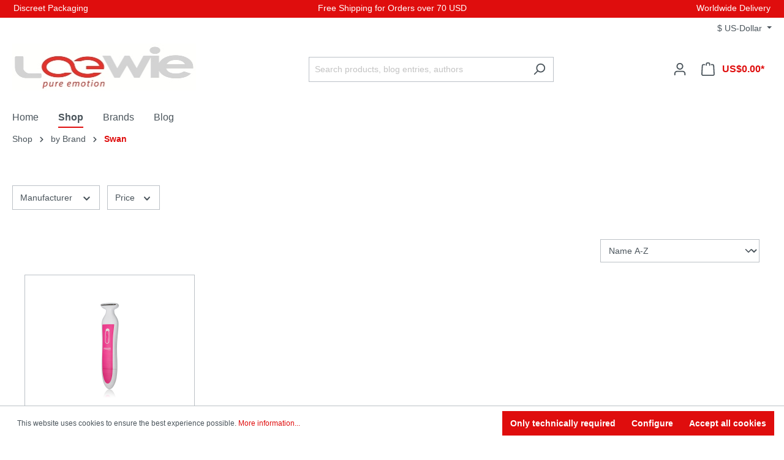

--- FILE ---
content_type: text/html; charset=utf-8
request_url: https://www.google.com/recaptcha/api2/anchor?ar=1&k=6LeC6BscAAAAANQ3fbED01c1QCXE5KjEBmM81eUt&co=aHR0cHM6Ly93d3cubG9ld2llLmNvbTo0NDM.&hl=en&v=PoyoqOPhxBO7pBk68S4YbpHZ&size=invisible&anchor-ms=20000&execute-ms=30000&cb=ij6m41r9dogc
body_size: 48668
content:
<!DOCTYPE HTML><html dir="ltr" lang="en"><head><meta http-equiv="Content-Type" content="text/html; charset=UTF-8">
<meta http-equiv="X-UA-Compatible" content="IE=edge">
<title>reCAPTCHA</title>
<style type="text/css">
/* cyrillic-ext */
@font-face {
  font-family: 'Roboto';
  font-style: normal;
  font-weight: 400;
  font-stretch: 100%;
  src: url(//fonts.gstatic.com/s/roboto/v48/KFO7CnqEu92Fr1ME7kSn66aGLdTylUAMa3GUBHMdazTgWw.woff2) format('woff2');
  unicode-range: U+0460-052F, U+1C80-1C8A, U+20B4, U+2DE0-2DFF, U+A640-A69F, U+FE2E-FE2F;
}
/* cyrillic */
@font-face {
  font-family: 'Roboto';
  font-style: normal;
  font-weight: 400;
  font-stretch: 100%;
  src: url(//fonts.gstatic.com/s/roboto/v48/KFO7CnqEu92Fr1ME7kSn66aGLdTylUAMa3iUBHMdazTgWw.woff2) format('woff2');
  unicode-range: U+0301, U+0400-045F, U+0490-0491, U+04B0-04B1, U+2116;
}
/* greek-ext */
@font-face {
  font-family: 'Roboto';
  font-style: normal;
  font-weight: 400;
  font-stretch: 100%;
  src: url(//fonts.gstatic.com/s/roboto/v48/KFO7CnqEu92Fr1ME7kSn66aGLdTylUAMa3CUBHMdazTgWw.woff2) format('woff2');
  unicode-range: U+1F00-1FFF;
}
/* greek */
@font-face {
  font-family: 'Roboto';
  font-style: normal;
  font-weight: 400;
  font-stretch: 100%;
  src: url(//fonts.gstatic.com/s/roboto/v48/KFO7CnqEu92Fr1ME7kSn66aGLdTylUAMa3-UBHMdazTgWw.woff2) format('woff2');
  unicode-range: U+0370-0377, U+037A-037F, U+0384-038A, U+038C, U+038E-03A1, U+03A3-03FF;
}
/* math */
@font-face {
  font-family: 'Roboto';
  font-style: normal;
  font-weight: 400;
  font-stretch: 100%;
  src: url(//fonts.gstatic.com/s/roboto/v48/KFO7CnqEu92Fr1ME7kSn66aGLdTylUAMawCUBHMdazTgWw.woff2) format('woff2');
  unicode-range: U+0302-0303, U+0305, U+0307-0308, U+0310, U+0312, U+0315, U+031A, U+0326-0327, U+032C, U+032F-0330, U+0332-0333, U+0338, U+033A, U+0346, U+034D, U+0391-03A1, U+03A3-03A9, U+03B1-03C9, U+03D1, U+03D5-03D6, U+03F0-03F1, U+03F4-03F5, U+2016-2017, U+2034-2038, U+203C, U+2040, U+2043, U+2047, U+2050, U+2057, U+205F, U+2070-2071, U+2074-208E, U+2090-209C, U+20D0-20DC, U+20E1, U+20E5-20EF, U+2100-2112, U+2114-2115, U+2117-2121, U+2123-214F, U+2190, U+2192, U+2194-21AE, U+21B0-21E5, U+21F1-21F2, U+21F4-2211, U+2213-2214, U+2216-22FF, U+2308-230B, U+2310, U+2319, U+231C-2321, U+2336-237A, U+237C, U+2395, U+239B-23B7, U+23D0, U+23DC-23E1, U+2474-2475, U+25AF, U+25B3, U+25B7, U+25BD, U+25C1, U+25CA, U+25CC, U+25FB, U+266D-266F, U+27C0-27FF, U+2900-2AFF, U+2B0E-2B11, U+2B30-2B4C, U+2BFE, U+3030, U+FF5B, U+FF5D, U+1D400-1D7FF, U+1EE00-1EEFF;
}
/* symbols */
@font-face {
  font-family: 'Roboto';
  font-style: normal;
  font-weight: 400;
  font-stretch: 100%;
  src: url(//fonts.gstatic.com/s/roboto/v48/KFO7CnqEu92Fr1ME7kSn66aGLdTylUAMaxKUBHMdazTgWw.woff2) format('woff2');
  unicode-range: U+0001-000C, U+000E-001F, U+007F-009F, U+20DD-20E0, U+20E2-20E4, U+2150-218F, U+2190, U+2192, U+2194-2199, U+21AF, U+21E6-21F0, U+21F3, U+2218-2219, U+2299, U+22C4-22C6, U+2300-243F, U+2440-244A, U+2460-24FF, U+25A0-27BF, U+2800-28FF, U+2921-2922, U+2981, U+29BF, U+29EB, U+2B00-2BFF, U+4DC0-4DFF, U+FFF9-FFFB, U+10140-1018E, U+10190-1019C, U+101A0, U+101D0-101FD, U+102E0-102FB, U+10E60-10E7E, U+1D2C0-1D2D3, U+1D2E0-1D37F, U+1F000-1F0FF, U+1F100-1F1AD, U+1F1E6-1F1FF, U+1F30D-1F30F, U+1F315, U+1F31C, U+1F31E, U+1F320-1F32C, U+1F336, U+1F378, U+1F37D, U+1F382, U+1F393-1F39F, U+1F3A7-1F3A8, U+1F3AC-1F3AF, U+1F3C2, U+1F3C4-1F3C6, U+1F3CA-1F3CE, U+1F3D4-1F3E0, U+1F3ED, U+1F3F1-1F3F3, U+1F3F5-1F3F7, U+1F408, U+1F415, U+1F41F, U+1F426, U+1F43F, U+1F441-1F442, U+1F444, U+1F446-1F449, U+1F44C-1F44E, U+1F453, U+1F46A, U+1F47D, U+1F4A3, U+1F4B0, U+1F4B3, U+1F4B9, U+1F4BB, U+1F4BF, U+1F4C8-1F4CB, U+1F4D6, U+1F4DA, U+1F4DF, U+1F4E3-1F4E6, U+1F4EA-1F4ED, U+1F4F7, U+1F4F9-1F4FB, U+1F4FD-1F4FE, U+1F503, U+1F507-1F50B, U+1F50D, U+1F512-1F513, U+1F53E-1F54A, U+1F54F-1F5FA, U+1F610, U+1F650-1F67F, U+1F687, U+1F68D, U+1F691, U+1F694, U+1F698, U+1F6AD, U+1F6B2, U+1F6B9-1F6BA, U+1F6BC, U+1F6C6-1F6CF, U+1F6D3-1F6D7, U+1F6E0-1F6EA, U+1F6F0-1F6F3, U+1F6F7-1F6FC, U+1F700-1F7FF, U+1F800-1F80B, U+1F810-1F847, U+1F850-1F859, U+1F860-1F887, U+1F890-1F8AD, U+1F8B0-1F8BB, U+1F8C0-1F8C1, U+1F900-1F90B, U+1F93B, U+1F946, U+1F984, U+1F996, U+1F9E9, U+1FA00-1FA6F, U+1FA70-1FA7C, U+1FA80-1FA89, U+1FA8F-1FAC6, U+1FACE-1FADC, U+1FADF-1FAE9, U+1FAF0-1FAF8, U+1FB00-1FBFF;
}
/* vietnamese */
@font-face {
  font-family: 'Roboto';
  font-style: normal;
  font-weight: 400;
  font-stretch: 100%;
  src: url(//fonts.gstatic.com/s/roboto/v48/KFO7CnqEu92Fr1ME7kSn66aGLdTylUAMa3OUBHMdazTgWw.woff2) format('woff2');
  unicode-range: U+0102-0103, U+0110-0111, U+0128-0129, U+0168-0169, U+01A0-01A1, U+01AF-01B0, U+0300-0301, U+0303-0304, U+0308-0309, U+0323, U+0329, U+1EA0-1EF9, U+20AB;
}
/* latin-ext */
@font-face {
  font-family: 'Roboto';
  font-style: normal;
  font-weight: 400;
  font-stretch: 100%;
  src: url(//fonts.gstatic.com/s/roboto/v48/KFO7CnqEu92Fr1ME7kSn66aGLdTylUAMa3KUBHMdazTgWw.woff2) format('woff2');
  unicode-range: U+0100-02BA, U+02BD-02C5, U+02C7-02CC, U+02CE-02D7, U+02DD-02FF, U+0304, U+0308, U+0329, U+1D00-1DBF, U+1E00-1E9F, U+1EF2-1EFF, U+2020, U+20A0-20AB, U+20AD-20C0, U+2113, U+2C60-2C7F, U+A720-A7FF;
}
/* latin */
@font-face {
  font-family: 'Roboto';
  font-style: normal;
  font-weight: 400;
  font-stretch: 100%;
  src: url(//fonts.gstatic.com/s/roboto/v48/KFO7CnqEu92Fr1ME7kSn66aGLdTylUAMa3yUBHMdazQ.woff2) format('woff2');
  unicode-range: U+0000-00FF, U+0131, U+0152-0153, U+02BB-02BC, U+02C6, U+02DA, U+02DC, U+0304, U+0308, U+0329, U+2000-206F, U+20AC, U+2122, U+2191, U+2193, U+2212, U+2215, U+FEFF, U+FFFD;
}
/* cyrillic-ext */
@font-face {
  font-family: 'Roboto';
  font-style: normal;
  font-weight: 500;
  font-stretch: 100%;
  src: url(//fonts.gstatic.com/s/roboto/v48/KFO7CnqEu92Fr1ME7kSn66aGLdTylUAMa3GUBHMdazTgWw.woff2) format('woff2');
  unicode-range: U+0460-052F, U+1C80-1C8A, U+20B4, U+2DE0-2DFF, U+A640-A69F, U+FE2E-FE2F;
}
/* cyrillic */
@font-face {
  font-family: 'Roboto';
  font-style: normal;
  font-weight: 500;
  font-stretch: 100%;
  src: url(//fonts.gstatic.com/s/roboto/v48/KFO7CnqEu92Fr1ME7kSn66aGLdTylUAMa3iUBHMdazTgWw.woff2) format('woff2');
  unicode-range: U+0301, U+0400-045F, U+0490-0491, U+04B0-04B1, U+2116;
}
/* greek-ext */
@font-face {
  font-family: 'Roboto';
  font-style: normal;
  font-weight: 500;
  font-stretch: 100%;
  src: url(//fonts.gstatic.com/s/roboto/v48/KFO7CnqEu92Fr1ME7kSn66aGLdTylUAMa3CUBHMdazTgWw.woff2) format('woff2');
  unicode-range: U+1F00-1FFF;
}
/* greek */
@font-face {
  font-family: 'Roboto';
  font-style: normal;
  font-weight: 500;
  font-stretch: 100%;
  src: url(//fonts.gstatic.com/s/roboto/v48/KFO7CnqEu92Fr1ME7kSn66aGLdTylUAMa3-UBHMdazTgWw.woff2) format('woff2');
  unicode-range: U+0370-0377, U+037A-037F, U+0384-038A, U+038C, U+038E-03A1, U+03A3-03FF;
}
/* math */
@font-face {
  font-family: 'Roboto';
  font-style: normal;
  font-weight: 500;
  font-stretch: 100%;
  src: url(//fonts.gstatic.com/s/roboto/v48/KFO7CnqEu92Fr1ME7kSn66aGLdTylUAMawCUBHMdazTgWw.woff2) format('woff2');
  unicode-range: U+0302-0303, U+0305, U+0307-0308, U+0310, U+0312, U+0315, U+031A, U+0326-0327, U+032C, U+032F-0330, U+0332-0333, U+0338, U+033A, U+0346, U+034D, U+0391-03A1, U+03A3-03A9, U+03B1-03C9, U+03D1, U+03D5-03D6, U+03F0-03F1, U+03F4-03F5, U+2016-2017, U+2034-2038, U+203C, U+2040, U+2043, U+2047, U+2050, U+2057, U+205F, U+2070-2071, U+2074-208E, U+2090-209C, U+20D0-20DC, U+20E1, U+20E5-20EF, U+2100-2112, U+2114-2115, U+2117-2121, U+2123-214F, U+2190, U+2192, U+2194-21AE, U+21B0-21E5, U+21F1-21F2, U+21F4-2211, U+2213-2214, U+2216-22FF, U+2308-230B, U+2310, U+2319, U+231C-2321, U+2336-237A, U+237C, U+2395, U+239B-23B7, U+23D0, U+23DC-23E1, U+2474-2475, U+25AF, U+25B3, U+25B7, U+25BD, U+25C1, U+25CA, U+25CC, U+25FB, U+266D-266F, U+27C0-27FF, U+2900-2AFF, U+2B0E-2B11, U+2B30-2B4C, U+2BFE, U+3030, U+FF5B, U+FF5D, U+1D400-1D7FF, U+1EE00-1EEFF;
}
/* symbols */
@font-face {
  font-family: 'Roboto';
  font-style: normal;
  font-weight: 500;
  font-stretch: 100%;
  src: url(//fonts.gstatic.com/s/roboto/v48/KFO7CnqEu92Fr1ME7kSn66aGLdTylUAMaxKUBHMdazTgWw.woff2) format('woff2');
  unicode-range: U+0001-000C, U+000E-001F, U+007F-009F, U+20DD-20E0, U+20E2-20E4, U+2150-218F, U+2190, U+2192, U+2194-2199, U+21AF, U+21E6-21F0, U+21F3, U+2218-2219, U+2299, U+22C4-22C6, U+2300-243F, U+2440-244A, U+2460-24FF, U+25A0-27BF, U+2800-28FF, U+2921-2922, U+2981, U+29BF, U+29EB, U+2B00-2BFF, U+4DC0-4DFF, U+FFF9-FFFB, U+10140-1018E, U+10190-1019C, U+101A0, U+101D0-101FD, U+102E0-102FB, U+10E60-10E7E, U+1D2C0-1D2D3, U+1D2E0-1D37F, U+1F000-1F0FF, U+1F100-1F1AD, U+1F1E6-1F1FF, U+1F30D-1F30F, U+1F315, U+1F31C, U+1F31E, U+1F320-1F32C, U+1F336, U+1F378, U+1F37D, U+1F382, U+1F393-1F39F, U+1F3A7-1F3A8, U+1F3AC-1F3AF, U+1F3C2, U+1F3C4-1F3C6, U+1F3CA-1F3CE, U+1F3D4-1F3E0, U+1F3ED, U+1F3F1-1F3F3, U+1F3F5-1F3F7, U+1F408, U+1F415, U+1F41F, U+1F426, U+1F43F, U+1F441-1F442, U+1F444, U+1F446-1F449, U+1F44C-1F44E, U+1F453, U+1F46A, U+1F47D, U+1F4A3, U+1F4B0, U+1F4B3, U+1F4B9, U+1F4BB, U+1F4BF, U+1F4C8-1F4CB, U+1F4D6, U+1F4DA, U+1F4DF, U+1F4E3-1F4E6, U+1F4EA-1F4ED, U+1F4F7, U+1F4F9-1F4FB, U+1F4FD-1F4FE, U+1F503, U+1F507-1F50B, U+1F50D, U+1F512-1F513, U+1F53E-1F54A, U+1F54F-1F5FA, U+1F610, U+1F650-1F67F, U+1F687, U+1F68D, U+1F691, U+1F694, U+1F698, U+1F6AD, U+1F6B2, U+1F6B9-1F6BA, U+1F6BC, U+1F6C6-1F6CF, U+1F6D3-1F6D7, U+1F6E0-1F6EA, U+1F6F0-1F6F3, U+1F6F7-1F6FC, U+1F700-1F7FF, U+1F800-1F80B, U+1F810-1F847, U+1F850-1F859, U+1F860-1F887, U+1F890-1F8AD, U+1F8B0-1F8BB, U+1F8C0-1F8C1, U+1F900-1F90B, U+1F93B, U+1F946, U+1F984, U+1F996, U+1F9E9, U+1FA00-1FA6F, U+1FA70-1FA7C, U+1FA80-1FA89, U+1FA8F-1FAC6, U+1FACE-1FADC, U+1FADF-1FAE9, U+1FAF0-1FAF8, U+1FB00-1FBFF;
}
/* vietnamese */
@font-face {
  font-family: 'Roboto';
  font-style: normal;
  font-weight: 500;
  font-stretch: 100%;
  src: url(//fonts.gstatic.com/s/roboto/v48/KFO7CnqEu92Fr1ME7kSn66aGLdTylUAMa3OUBHMdazTgWw.woff2) format('woff2');
  unicode-range: U+0102-0103, U+0110-0111, U+0128-0129, U+0168-0169, U+01A0-01A1, U+01AF-01B0, U+0300-0301, U+0303-0304, U+0308-0309, U+0323, U+0329, U+1EA0-1EF9, U+20AB;
}
/* latin-ext */
@font-face {
  font-family: 'Roboto';
  font-style: normal;
  font-weight: 500;
  font-stretch: 100%;
  src: url(//fonts.gstatic.com/s/roboto/v48/KFO7CnqEu92Fr1ME7kSn66aGLdTylUAMa3KUBHMdazTgWw.woff2) format('woff2');
  unicode-range: U+0100-02BA, U+02BD-02C5, U+02C7-02CC, U+02CE-02D7, U+02DD-02FF, U+0304, U+0308, U+0329, U+1D00-1DBF, U+1E00-1E9F, U+1EF2-1EFF, U+2020, U+20A0-20AB, U+20AD-20C0, U+2113, U+2C60-2C7F, U+A720-A7FF;
}
/* latin */
@font-face {
  font-family: 'Roboto';
  font-style: normal;
  font-weight: 500;
  font-stretch: 100%;
  src: url(//fonts.gstatic.com/s/roboto/v48/KFO7CnqEu92Fr1ME7kSn66aGLdTylUAMa3yUBHMdazQ.woff2) format('woff2');
  unicode-range: U+0000-00FF, U+0131, U+0152-0153, U+02BB-02BC, U+02C6, U+02DA, U+02DC, U+0304, U+0308, U+0329, U+2000-206F, U+20AC, U+2122, U+2191, U+2193, U+2212, U+2215, U+FEFF, U+FFFD;
}
/* cyrillic-ext */
@font-face {
  font-family: 'Roboto';
  font-style: normal;
  font-weight: 900;
  font-stretch: 100%;
  src: url(//fonts.gstatic.com/s/roboto/v48/KFO7CnqEu92Fr1ME7kSn66aGLdTylUAMa3GUBHMdazTgWw.woff2) format('woff2');
  unicode-range: U+0460-052F, U+1C80-1C8A, U+20B4, U+2DE0-2DFF, U+A640-A69F, U+FE2E-FE2F;
}
/* cyrillic */
@font-face {
  font-family: 'Roboto';
  font-style: normal;
  font-weight: 900;
  font-stretch: 100%;
  src: url(//fonts.gstatic.com/s/roboto/v48/KFO7CnqEu92Fr1ME7kSn66aGLdTylUAMa3iUBHMdazTgWw.woff2) format('woff2');
  unicode-range: U+0301, U+0400-045F, U+0490-0491, U+04B0-04B1, U+2116;
}
/* greek-ext */
@font-face {
  font-family: 'Roboto';
  font-style: normal;
  font-weight: 900;
  font-stretch: 100%;
  src: url(//fonts.gstatic.com/s/roboto/v48/KFO7CnqEu92Fr1ME7kSn66aGLdTylUAMa3CUBHMdazTgWw.woff2) format('woff2');
  unicode-range: U+1F00-1FFF;
}
/* greek */
@font-face {
  font-family: 'Roboto';
  font-style: normal;
  font-weight: 900;
  font-stretch: 100%;
  src: url(//fonts.gstatic.com/s/roboto/v48/KFO7CnqEu92Fr1ME7kSn66aGLdTylUAMa3-UBHMdazTgWw.woff2) format('woff2');
  unicode-range: U+0370-0377, U+037A-037F, U+0384-038A, U+038C, U+038E-03A1, U+03A3-03FF;
}
/* math */
@font-face {
  font-family: 'Roboto';
  font-style: normal;
  font-weight: 900;
  font-stretch: 100%;
  src: url(//fonts.gstatic.com/s/roboto/v48/KFO7CnqEu92Fr1ME7kSn66aGLdTylUAMawCUBHMdazTgWw.woff2) format('woff2');
  unicode-range: U+0302-0303, U+0305, U+0307-0308, U+0310, U+0312, U+0315, U+031A, U+0326-0327, U+032C, U+032F-0330, U+0332-0333, U+0338, U+033A, U+0346, U+034D, U+0391-03A1, U+03A3-03A9, U+03B1-03C9, U+03D1, U+03D5-03D6, U+03F0-03F1, U+03F4-03F5, U+2016-2017, U+2034-2038, U+203C, U+2040, U+2043, U+2047, U+2050, U+2057, U+205F, U+2070-2071, U+2074-208E, U+2090-209C, U+20D0-20DC, U+20E1, U+20E5-20EF, U+2100-2112, U+2114-2115, U+2117-2121, U+2123-214F, U+2190, U+2192, U+2194-21AE, U+21B0-21E5, U+21F1-21F2, U+21F4-2211, U+2213-2214, U+2216-22FF, U+2308-230B, U+2310, U+2319, U+231C-2321, U+2336-237A, U+237C, U+2395, U+239B-23B7, U+23D0, U+23DC-23E1, U+2474-2475, U+25AF, U+25B3, U+25B7, U+25BD, U+25C1, U+25CA, U+25CC, U+25FB, U+266D-266F, U+27C0-27FF, U+2900-2AFF, U+2B0E-2B11, U+2B30-2B4C, U+2BFE, U+3030, U+FF5B, U+FF5D, U+1D400-1D7FF, U+1EE00-1EEFF;
}
/* symbols */
@font-face {
  font-family: 'Roboto';
  font-style: normal;
  font-weight: 900;
  font-stretch: 100%;
  src: url(//fonts.gstatic.com/s/roboto/v48/KFO7CnqEu92Fr1ME7kSn66aGLdTylUAMaxKUBHMdazTgWw.woff2) format('woff2');
  unicode-range: U+0001-000C, U+000E-001F, U+007F-009F, U+20DD-20E0, U+20E2-20E4, U+2150-218F, U+2190, U+2192, U+2194-2199, U+21AF, U+21E6-21F0, U+21F3, U+2218-2219, U+2299, U+22C4-22C6, U+2300-243F, U+2440-244A, U+2460-24FF, U+25A0-27BF, U+2800-28FF, U+2921-2922, U+2981, U+29BF, U+29EB, U+2B00-2BFF, U+4DC0-4DFF, U+FFF9-FFFB, U+10140-1018E, U+10190-1019C, U+101A0, U+101D0-101FD, U+102E0-102FB, U+10E60-10E7E, U+1D2C0-1D2D3, U+1D2E0-1D37F, U+1F000-1F0FF, U+1F100-1F1AD, U+1F1E6-1F1FF, U+1F30D-1F30F, U+1F315, U+1F31C, U+1F31E, U+1F320-1F32C, U+1F336, U+1F378, U+1F37D, U+1F382, U+1F393-1F39F, U+1F3A7-1F3A8, U+1F3AC-1F3AF, U+1F3C2, U+1F3C4-1F3C6, U+1F3CA-1F3CE, U+1F3D4-1F3E0, U+1F3ED, U+1F3F1-1F3F3, U+1F3F5-1F3F7, U+1F408, U+1F415, U+1F41F, U+1F426, U+1F43F, U+1F441-1F442, U+1F444, U+1F446-1F449, U+1F44C-1F44E, U+1F453, U+1F46A, U+1F47D, U+1F4A3, U+1F4B0, U+1F4B3, U+1F4B9, U+1F4BB, U+1F4BF, U+1F4C8-1F4CB, U+1F4D6, U+1F4DA, U+1F4DF, U+1F4E3-1F4E6, U+1F4EA-1F4ED, U+1F4F7, U+1F4F9-1F4FB, U+1F4FD-1F4FE, U+1F503, U+1F507-1F50B, U+1F50D, U+1F512-1F513, U+1F53E-1F54A, U+1F54F-1F5FA, U+1F610, U+1F650-1F67F, U+1F687, U+1F68D, U+1F691, U+1F694, U+1F698, U+1F6AD, U+1F6B2, U+1F6B9-1F6BA, U+1F6BC, U+1F6C6-1F6CF, U+1F6D3-1F6D7, U+1F6E0-1F6EA, U+1F6F0-1F6F3, U+1F6F7-1F6FC, U+1F700-1F7FF, U+1F800-1F80B, U+1F810-1F847, U+1F850-1F859, U+1F860-1F887, U+1F890-1F8AD, U+1F8B0-1F8BB, U+1F8C0-1F8C1, U+1F900-1F90B, U+1F93B, U+1F946, U+1F984, U+1F996, U+1F9E9, U+1FA00-1FA6F, U+1FA70-1FA7C, U+1FA80-1FA89, U+1FA8F-1FAC6, U+1FACE-1FADC, U+1FADF-1FAE9, U+1FAF0-1FAF8, U+1FB00-1FBFF;
}
/* vietnamese */
@font-face {
  font-family: 'Roboto';
  font-style: normal;
  font-weight: 900;
  font-stretch: 100%;
  src: url(//fonts.gstatic.com/s/roboto/v48/KFO7CnqEu92Fr1ME7kSn66aGLdTylUAMa3OUBHMdazTgWw.woff2) format('woff2');
  unicode-range: U+0102-0103, U+0110-0111, U+0128-0129, U+0168-0169, U+01A0-01A1, U+01AF-01B0, U+0300-0301, U+0303-0304, U+0308-0309, U+0323, U+0329, U+1EA0-1EF9, U+20AB;
}
/* latin-ext */
@font-face {
  font-family: 'Roboto';
  font-style: normal;
  font-weight: 900;
  font-stretch: 100%;
  src: url(//fonts.gstatic.com/s/roboto/v48/KFO7CnqEu92Fr1ME7kSn66aGLdTylUAMa3KUBHMdazTgWw.woff2) format('woff2');
  unicode-range: U+0100-02BA, U+02BD-02C5, U+02C7-02CC, U+02CE-02D7, U+02DD-02FF, U+0304, U+0308, U+0329, U+1D00-1DBF, U+1E00-1E9F, U+1EF2-1EFF, U+2020, U+20A0-20AB, U+20AD-20C0, U+2113, U+2C60-2C7F, U+A720-A7FF;
}
/* latin */
@font-face {
  font-family: 'Roboto';
  font-style: normal;
  font-weight: 900;
  font-stretch: 100%;
  src: url(//fonts.gstatic.com/s/roboto/v48/KFO7CnqEu92Fr1ME7kSn66aGLdTylUAMa3yUBHMdazQ.woff2) format('woff2');
  unicode-range: U+0000-00FF, U+0131, U+0152-0153, U+02BB-02BC, U+02C6, U+02DA, U+02DC, U+0304, U+0308, U+0329, U+2000-206F, U+20AC, U+2122, U+2191, U+2193, U+2212, U+2215, U+FEFF, U+FFFD;
}

</style>
<link rel="stylesheet" type="text/css" href="https://www.gstatic.com/recaptcha/releases/PoyoqOPhxBO7pBk68S4YbpHZ/styles__ltr.css">
<script nonce="7G5ZcEPfSsck8fDH_BR2QQ" type="text/javascript">window['__recaptcha_api'] = 'https://www.google.com/recaptcha/api2/';</script>
<script type="text/javascript" src="https://www.gstatic.com/recaptcha/releases/PoyoqOPhxBO7pBk68S4YbpHZ/recaptcha__en.js" nonce="7G5ZcEPfSsck8fDH_BR2QQ">
      
    </script></head>
<body><div id="rc-anchor-alert" class="rc-anchor-alert"></div>
<input type="hidden" id="recaptcha-token" value="[base64]">
<script type="text/javascript" nonce="7G5ZcEPfSsck8fDH_BR2QQ">
      recaptcha.anchor.Main.init("[\x22ainput\x22,[\x22bgdata\x22,\x22\x22,\[base64]/[base64]/[base64]/[base64]/[base64]/[base64]/KGcoTywyNTMsTy5PKSxVRyhPLEMpKTpnKE8sMjUzLEMpLE8pKSxsKSksTykpfSxieT1mdW5jdGlvbihDLE8sdSxsKXtmb3IobD0odT1SKEMpLDApO08+MDtPLS0pbD1sPDw4fFooQyk7ZyhDLHUsbCl9LFVHPWZ1bmN0aW9uKEMsTyl7Qy5pLmxlbmd0aD4xMDQ/[base64]/[base64]/[base64]/[base64]/[base64]/[base64]/[base64]\\u003d\x22,\[base64]\\u003d\\u003d\x22,\x22wpBNCT4eBMOWwoB+GRXCjwjDtVEZw4dAQzzCqsOtPEDDnsKRYlTCicK6wpNkMlxPZxElHRXCusO6w77CtmPCiMOJRsOmwogkwpcOecOPwo5YwoDChsKILMK/w4pDwo52f8KpBsO6w6wkIMKKO8OzwrBFwq0nZC9+VnUmacKAwr7DvzDCpVoEEWvDhsKRworDhsOewqDDg8KCFTM5w4EEF8OABnTDgcKBw49pw6nCp8OpLcOfwpHCpEIlwqXCp8ORw415KDBBwpTDr8K3eRhtc1DDjMOCwprDnQhxOMKxwq/DqcOFwozCtcKKOQbDq2jDgcONDMO8w5pib0UZRQXDq35/wq/Dm1FubMOjwrbCvcOOXhwPwrIowo7DgTrDqGYtwo8ZfsOWMB9Ow7TDilDCtx1cc1XCpwxhWMKGLMOXwq/DoVMcwpZeWcOrw4/DjcKjC8KNw6DDhsKpw5dvw6EtacKAwr/DtsKIMxlpasOFcMOIG8O9wqZ4fF1Bwpk3w4cofh4oLyTDuX95AcKiam8JQ3k/w55jD8KJw47CksO6NBc1w7lXKsKZIMOAwr8TaEHCkFInYcK7XwnDq8OcNMO3wpBVB8Kqw53Dihk0w68Lw5tYcsKAGx7CmsOKEsKZwqHDvcOxwqYkSUHCpE3DvggrwoIDw5/[base64]/w4TDnhPDvmNRX2TDrjIeSWw+w7HDgyfDhSXDh0XCisOpwr/DiMOkIcOUPcOywoRAX39/bMKGw5zCgsKeUMOzJXhkJsOvw7VZw7zDlGJewo7Dv8OUwqQgwoVEw4fCviXDuFzDt2HCl8KhRcKEbgpAwrfDt2bDvBs6SkvCsTLCtcOswp/Dh8ODT0BywpzDicKJf1PCmsO1w41Lw59xQcK5IcOpNcK2woVja8Okw7xLw6XDnEtwDCxkBMOhw5tKEMOEWzYSNUArbcKFccOzwp4cw6MowqpvZ8OyBcKkJ8OibkHCuCNPw4hYw5vCl8KQVxpFdsK/[base64]/DhWPCpMK9M8KJwrtZPcKgIMOacMOEwoLDpVhawo/[base64]/wrXCg8KMf8KMw7Qrw7zDosKuFMO9w6TCkQvCuHDCoi8ewqQAGcOEwrPDlsKOw53CpzTDjQR9NcKkfSYZw7rDqcKtP8Oxw5ZswqFxwp/DjiXDpcO9RcKPT1xQw7VYw6slEHoHwrJ4w4jCqhktw6NXfMOTwpXDu8O7wotwWsOhSwYRwr8uVcOyw5HDjkbDlFg/FSlXwrgpwpfDh8K8w5PDh8Kqw6PDt8KvVsOuwrDDlAAQGsK8csKkwp9cw7PDp8OUXnvDtMOJGCDCsMOBDcOlVjhfw7zDkRnDlHTCgMKxwrHDicOmUlJhfcO1wqR/GhFmwqXCtCJOasOJw7HCmMKRRmnDgTw+dBHCs13DnsKnwqTCoV7CicKPw7bCqmTCgCPCs2wtQ8K0B2M/[base64]/[base64]/Rk3DtUtLwq11dsOaTcOWdFpROMOhwrDCoERuXsKqfsO+R8O3w4oPw4hUw7DCr1gKwrV0wqXDhA3CmsOCMEbCoyI3w7rClsKCw7lrw6wjw4tJEcKmw4law6vDiFHDpFMiQQB3wqzChcK/ZsOvecOaScOLw5jCqnHCr0DCjsKCVE4kcX7Dk0lwFsKtIB9INMKIFsKsWmoJAgAbUcKjw4glw713w6nDqcK2IsOhwrsww4PDr2VDw7lMd8KewqF/R0Azw4hTTsK7wqVVDMKhwoPDncOzw745wpk6wq5Af0tHBsOLwoQQJcKswqfDosKKw6hXAcKhJx9RwpYEQ8K5w6/[base64]/WwXDpMOkJT5fwofDpwrDksK0wpXCqsKTworDn8KsOcKmQMKJwpsOBDocAgzCksKdTsOyTMKTI8OzwoLDpgrDmTzCkVMBZ0xIQ8KFHhPDsCnCgn3ChMO+M8KDc8O4w6kuCEvCocOcwpvDr8KIAsOowqNqw6PChGbCgCVDclxCwrDDsMO1w5HCmMKjwo4Yw4NyPcK3Fn/CkMK5w6A+wqTCkUDCv3QEw6zDp3pGWMK+w5PCr0ATwqgQIcOwwotZPx1uexofOMK6ZiM7RcO1w4E8Tmplwp9VwrbCo8O6bMO0w6vDlBjDm8OGHcKjwqg3TsKmw6h+wr0DUcOsf8O5b2PCrWbDkkLClMKWZMOJwr1XYMKSw4cET8KlA8OXQgLDssKGHXrCrx/[base64]/wrnDvsOMw48twrDCt1RQwrTCvBgdw6vDj8KUD3zDrMOhwrxsw7zDvm7Cv3rDisKow4ViwrvCt2jDlsOcw5ZYUcOrX2LDv8OIw70bAMOBIMK2w5kZw7Z5UsKdwrtTw4ATCjHCryUIwrR7YSLCoh9oZljCgRPCvG0IwosDw7DDnVhiS8O/QMKzOwrCssOlwojCn05ZwqzDpcOqDMOdAMKsUlUcwobDqcKAPsOkw68Dwp9lwrTCrzHComkNRlt2fcKxw6c6HcOow57CqMKCw40URXhJwpDDtSfCssKhTHkgBFfCsmvDnTMeYU9ww5HDkkNlVMKXbcKaPR3CrcOWw7/[base64]/Dk8KXKUjDpxDCmg7DrAZiwrNywoRFwr/DjyYHwo3Cl0B7w6jDkD/Ci2/CuhTDqcKfw4Etw73DrcKRDQHCoG7DrAJECnDDvMO0wp7ChcOUCMKuw5w/wrzDpzAyw5/CuWBWY8KMw4HCt8KnGMKDwr8cwqrDqMONfsK/wqLCpDPCucORGntAVDJzw47CjhzCj8K+wqZ9w4LCicKqwrrCt8KwwpYWJSM1wpULwr97NwcJY8KRLUnCmw1XCcOEwq4swrdNwqvCoi7CiMKQBnjDjsKLwrRGw6QxAcOzwoXCmnVpT8KwwqleKF/CgBVQw6vDuyTDqMKrBsKHFsKqBcOYw7QSwovCo8KqDMKKwpDCvMOlf1cSwpIKwo3DhsOvS8OYwoNFwqvDh8KSwpkcWVPCuMKXZMKjUMOdNz97w5Moc38Uw6nDvMOhwolPfsKKOsOyEcKtwoDDmXXCqj1hwoLDv8Oyw47DqjrCg2gLw5QoR3/[base64]/w4VCw7DDjMKfwqPDuCjCtD7CrjXCisKTw7DDuUfClMOrwqvClMKLDGgzw4ZUw7hJQ8OeSTTClsKCQCHCssOJFG7CgyjDucK/GsO/eVoNw4vCjWgxw6gswpQywq/DrwjDtMK+DsKhw60eZBETb8OhRcKpBkDCq2Zhw4ExTlcww7rCm8K+QGfDvWPCh8KeXFbDgMOINUleP8OBw4/[base64]/CMK0RcOqwp3DihoKwr0wVzXDv8KvZsOLMMOBwqh/w5HCh8O/Mz56ecKUB8OcZcKCAih9LMKxw6jChQ3DpMOswrNxM8KdOVIST8OGwojChMOMEcOew7EjVMOUw5RTI0fDm2vCicO5wopUH8Oww4sWTF0Aw7liL8OeJMK1w5kdf8OrFm8lw4zCk8Kowpgpw6nDgcKPXhDCvm7CrVkYJMKLw74MwqrCqw8PQ2Y8D2N/wphdLFBwDMO/OHdCNX7CrMKZGcKTwrjDvMOtw5HDjCEtNMKUwrbDmgpIG8Oww4UYMV/[base64]/[base64]/DjsOvwrMcE8K9RHzDrcOqw5rCkgN/BMO6w793wp/DqicTwo/DlsKHw7fDk8Kiw7U5w4LCvMOiwqBpHDdZCVcYVgzCixVtH00iXzYCwpA8w58AWsOlw4UpHBzDv8OCMcKtwrYXw6kLw6nCucKzRHZGAEXCi3oiwofCjjEbw47Dv8O3bMOpNRbDlMOEYkPDk00xWWzDqMKew6oXXcO7w4E1wrhowqFFw4LDp8K/ZcOUwrklw6sRX8OnCMOcw6TDhsKLBGtYw7DCoW4cTgkiVsKeZmIowoXDuQXClw05X8KUT8K+biLCrkXDjMOBw7TCg8O4w7h6I17Cth54woF/bxAKDMOSZFhmLXfCjT9NX1YcZCRlVGYyPzHDkzQQH8KPw41Tw7bCm8OSE8Oww5gMw7lgW3jCj8OTwrtTHQPCnCp0wr3DjcKGEsKSwqRSCMKKwrrDsMO1wqDDjDDCgsKfw6N/YBzDisKzN8KqXsKYPhNrIUZ8JjfCqsODw6jCqBbDosKuwrd3ecK9wp9dScK6UcOaE8OkJXrDmxjDlMOpGnPDjMKCNGgDCcKpDikYFsOQPHzDu8Oow5ZNw5XCkMK7w6YCwpA5w5LDrH/CnU7CkMKoBsKdMBfCtsKyCHjCt8KoIMOuw6s9w7VJdGAAw5ksIh/ChsK9w5fDgEJHwqwHTcKrP8OeG8K1wr07KFpUw4fDrcKfXsK1wrvCh8KEem9QcMOTw7bDrMKXw5TCicKmFGbCv8OUw7/[base64]/CphDCjQzCsMO0wrgow6PCnsOTbiPDtSBJw7xYZsKiEkrDvDENbVHDvsO2c1FiwqdMwpFTwoQSw49IfsKmTsOsw4Maw44KT8KvbsO5wpYIw6PDm01Rwo55wo/[base64]/[base64]/Dm8O4w6vCsDzCgcKFwp59woEHwr4ZwqdrasO3cVLCpMOTRWR5KsK5w6h7JXMPw4IIwoLCsXBlV8ODwrFhw7NhL8KLdcKKwpPDkMKURmXCnwTCtUPDvcOEEsKyw5s/DTnCoDjCucOVwpTCisKvw7vCllLCk8ONwp/Do8KRwrLCu8OKNMKlXn4OGDzDssOdw6vCtzZXWh5yNMOePzgKwrLDlR7Du8OdwprDh8OUw7nDhjPDgRkew57CrB7DhW9yw6zCnsKmUsKVw4LDu8ODw60ww5JZw7/ClX8gw6lAw691YsKowoLCr8K/a8Kowq/DliTCoMKjwpXDmcKQdHHDsMKZw40bw75kwrUnwogzw7DDvEzCvMKHw4HCnMK4w4HDmsOhw51owqnClCnDvVgjwrnDlwTCucOOPyFPYgjDukTCgXENIlhOwp/[base64]/w7TCqmjCgzDCmcO0w7/CosO7Ui/[base64]/DpsO8ZRkdw4h1wrdkwqp0w5QScFFBw5bDlsOfw6PDjsKHwpFQKUNuw5UAZA7CvcKlwqTCpcK9w78Mw5kzXFAOOXR1Sw0Kw5lKwpfDmsKvwqLCnVHDtsKtw6PDlX1sw5Fxw4Fzw5PDi3rDsMKKw7/[base64]/CmsOOK8O/UsOmbMKcwqbCgykiCcONEsKJCsK0wqI0w6rDsWnChXBvwp1qMmrDm0UIeHzCrcOZw6M9wpVXFcO5McO0w77CvsKIdVvCgcOeKcOqVjFHKMKWWn90FcOZwrUEw5/DlEnDvBHDvVxlHU9VScORwpDDq8KZOFzDvMKfEsOXCsOcwq3DmBIZfC9Cw4/DlsOewpBZw7nDkUnCkz7DhF1CwpfCtWDChgXChkVbw7YaPGxdwqPDiinCicKyw4XCngDDkMOVFMOsRMOnw5UsRDlew6xvwrdiRBzDo3/ChlHDiwHCoy/CpcKXHMOHw5IKwr3DkUPDqMKmwphbwrTDisOOJUdOC8OnMcK5wpcZwqgnw5k/BEzDjB3Ds8O9fwfCvcOcX1NEw5VHacK7w4Qxw49DVBcNwoLDuwnDvxvDn8OBAcO5IVbDmitMHsKfw4rDusOGwoDCoxlDCgHDl27CvcOAw7PCijrCsRPCqMKeSh7DhHHDtXjDrSLDkm7Dj8KZwq0iR8OiZn/Cr1lPLgXCn8K6w7MMwpYHQ8O6w5JIwpzCo8KHw7wNwpnDmcKJw5jCtnrDhU8iwqbClgjCsgJBFVp3Ui46wox+ZcODwr96w5xjw4PDtlLDmFlyLhF6w5/[base64]/CuWvDscKFwp5AwqBCUcKxwqnDhMOtw68GwqZ9w5ggw7Ykwo9nF8KgDcKvF8OdW8KCwoQQCsO2eMOtwo/DtzDCqsOrBV/ChcOOw6M6wp07exRUdRHCm0ddwqzDusOUVW1ywqvDgQzCrX41V8KjZW1NfQNHPcKKUWloY8KGasKBBx/Do8O5NEzCksKJw4lKIFHDoMK5wpTCmxLDsFnDoytgw6XCnsO3DsOcY8O/XQfDr8KMPcOJwrDCtCzCiwlbwqLCnMKaw6jCm03Do1rDk8OwCMOBHUBdasKZw63DkMODwr4vw6DDicOEVMO/w65GwoAQXyHDq8Kbwos3SSswwrlENUXCrmTDvVrCnDV1wqcKUMOww77CoDJvw7xZEXXCsgbCkcO8NXdRw4YTVMKDwosbcMK/w7RPKmnCvxfDuzRaw6rDrsKcw4t/w4JRKVjDqcO7w5LCrj4Iw5fCuBnDs8OWMEFww5VYFsOuw4orVcOHaMKrBcKywrbCusKEw6kOPMOTw4UOISDCuAclAWzDkidJRMKOGMOwEis3w7FdwoDCs8OXXcKzwo/CjsOgZcO+VMOPWMKhw6rDq23DokcYShc6wqPCiMK3d8KXw7bCgMKlGmgdD397JsObc1zChcOpDE/DgE9ycMObwr3DosOLw7ETaMKGDMKQwqUew7YxT3TCvsO0w7LCm8KrfR4ow65sw7DCv8KecsKIEMOHS8OYF8K7LHIOwpQ/fVA5TB7Cl0J3w7DDtCdHwotsEyRSUcOZIMKgwrk2G8KcAQUVwpkAQ8OPwpIIRsOrw51Pw6ImIAPDscOGw5Z/KMK2w5YqRsKTayfCgG3ChnDChxnCiGnDjC0+WMKgaMO2w69aBR5jD8OlwpPCtzYubMKyw6s2OsK3NMKHwpoGwpUYwoc4w6/DkkzCmMOdZ8KtE8OtExfDtcKzwqENA2zCgU1lw5JMw5fDg3Y5w4Y8RVVsRm/[base64]/DhUNoU8Ksw5LDncOpMcK4w45lHVZZP8K/w4zCgirDpW3CksOwXhBUwqQfwrBRW8KKLj7CpMOYw5TCtQvCpRlfw6fDphrDkxrCuEZHwo/[base64]/wpnCt8KCw4DDjTV1w5dSF8KHw7s3AU/DvT5OXXIYw5hXwq5Gf8OYBWRTV8OrLhfDrVoTXMO0w4V7w5DCncOLRsKww47Dr8Ohwql/[base64]/w6TDq8OrGELCqEnCmcKLUcKJb8Oow74uYcO9D8KUWhPDiRJdFMOswp/CpSwUw6vCp8OUasKuCsKMBUFrw5lrw7hww4keAA0uU3XCkHvCv8ORCgo7w5zCrsOuwqrCvwNUw4gEwqjDrRLCjwEvwoDCisOvI8OLA8Oyw71EC8K9wpMowrfCsMKwMQFdIsKpDMKCw7XDnnojw5Q0wpHCgG/[base64]/DocOrwqVhDMO7DhrCvsK6V1FMwpbDnsKkwo/DmUbDq1oPw4oGesKsZsOffj1Awr/CjF7DjsOfeD/DrmEcw7bDmcK4wrBRLMOPdFvDicKzR27Dr1RkQcO5A8KcwojChsKeYMKOKcOMDWBHwr7Cv8K8wqbDncKsCyfDpsOew7J8NMKUw6PDoMKrw5RKSCbCj8KVUw0/UwDDlsOqw7jCs8KYbmMtcMO1O8OKwqACwoEsX3/DqcOmwrQJworCtVHDtWbDkcKqd8K2Rzd7A8KawqIqwrLDkBzDvsOHXsOteznDjcOzfsKbw5gEZj4VHG81TcOjcCHClcOFY8Kqw7nDqMOwSsO4w7w7w5XCs8KDw7dnw550OcKoCBJbwrJKZMOmw4B1wq4pwrbDqcKiwp/CvA7CusKSFsKBIl8mbFJVGcOWX8Odwol8w4rDvsOVw6PCs8KFw7fCv2VkAQweC3ZOYR1Lw6LCo8K/D8O7dTbCl2XDqMOpw6zDuCLDg8Oswr93XkbDngt/w5IDJsO+wrgfwqVnbkrDusO4UcOpwrBJPiwfwpnCgMOxNzbCnMOCw4/Di3XDnMKaBSI1wpF7wpoEQsORw7FoRkzDnjpmw41cZ8OmXCnCuz3CumrCiWIUX8K2NsKdLMOgJMOFNsOXw6sufVVXNSHCrsOuTRzDhcK0w73DlhLChcOow4F/[base64]/DiEppwoo2w458wqggUB3DiC/Dp8Kzw4TDucKNWMK9TkxgeDrDpsKyHxvDg08QwqPCgGNLw7AVHEEifB1QwpnDv8KZfFY2wpHDkVhMwosSwpXCuMOeeHHDlsK+wobClHXDkxpdw6zCksKHEsKmwpbCj8OPw5NdwoRIKsOHCMKlDMOEwoTDm8KLw5zDgETCizTDrcOTbMK/w6vDrMKvAMOmw6YPHibChTvDg25bwpnChgtxwoTDu8KULMO4XcKQMCPDnjfCicOrOcOGwod2w5TCrcK1wpPDqw4uN8OCFEXDm3XCkAHCl2rDvHokwpkCF8Kdw7jDmsK+wopiZ0XCl31CKXrDgMO6ccK6ViwEw7MvU8OoV8ORwonCncOZD1TDhcK6wonDqyFuwr/Cu8OlJMOCU8KdJz/CpMOWTMOTbgwAw6YTwpfCqMO3OMOMFsKfwpvCvQPCrk4iw5rDhADDuQ1cwpbCqiQew6JeTlBAw4hew5UKBnvDhUrCncK/w7zDp0fCmsKiaMOjLk8yN8KpYsKDw6TDjVTDmMOaBsO3bifDgsKdw57DpsKrOk7DkMOCUMOOwrZewozCqsOIw4TCvcKbbg7CvATCscKGw6xGwrXCtMKTYypUVi5twq/CkBFidg/ClVNiwpTDt8Kcw6o8D8KCw41Sw4ltwoZGZjLCoMKWwqpoWcKywo9obMK9wrolwrLCoCAiFcKYwr/[base64]/wqrCscKMbxDDqsK0PMKww65KwpAyYjsHwovCtQzDiiBsw5B/w6o/JMOfwrtTdAfCncKGRHQVw5jDkMKrw6PDksOIwoDCrlvDuDDCv0nCo0TDksKuRkDDtXQaKsKaw7JXw7TCuWvDlMO8OFfDt2PDvMO2fMORYcKdwo/Ct3Elw6kWwqocTMKEwrZNwqzDnW3DgMKpM1zCrxkETMO8MWTDoCQwRUNqY8KRw63CocO7w7chNX/CvsKAV3tkw7sGDXbDqlzCqMKPasKVQ8OfQsKTw5HCt1fDtBXCkcK1w7gDw7RjJsKbwojCiATDnxfDiQjCuFfDrHfCvBvDqQsXcGHDoB4lYy5nEsKOOS7DtcKHw6TDqsKYw44Xw5Iuw5DCsHzCikAobMKvKUgpaDLDlcOmKTvCv8OPwrfDgm1fJQPCgMK/[base64]/Cq13DihgXwp/DgmNow6bDs2YMb8OsQRIDOMKzfsKJBD/DqcKQHsOQwp/Dn8KSJxYTwqlYMjpww75ow5nCicOQwoLCnQXDiMKPw4FTZcOdS1jCosOJb3l9w6XCrFjCqsOrLsKNRkJwO2TDoMOlw5zChFvCpWDCisOJwr4/dcOqw6PCumbCsS07woJ1EMOnwqTCosKywonDvcOqajPCpsOaMTPDoxFGM8O8w6kNH2pgDAAjw65qw7Q+QF41w63DvMK9eC3CkCocFMOWblzCvcKKPMOrw5srFGDCqsKRPX3DpsKUPxo+SsOKCMOfEcKUw6/Du8OJw7NJVsOyLcOyw54NFUXDusKoUWbDqA8Mwo5tw7UfFCfCiX0jw4YVclnDqnnCn8OAw7YDwqImL8KHJsKvSsOFbMOXw6/[base64]/[base64]/[base64]/ChQ7DpktRwr/DlAgAw7Rmwr/CmMKxJQ3Dh8OOw4dVwp7Dm10GU0rCm27DtMKPw7bCpcK4SMKRw7t3OMORw63CicO5YRvDkWDCqUd8wq7DsCTCkcKgAgthJmTCjsOcdcKRfBrChynCp8Ovw4MQwqXCrS7DlWtyw4/[base64]/wp9iwq3DuMK4WMOYP8K5wqs4aUDCvy93dMKKccKEGMK3wqpUGVvCnMOsVMKww5jDucKHwqEjOlNDw4fClMKJeMOswohydHXDpR/[base64]/Dq8OdEMKnfwvDrMK0VTvCgMOfL8Owa13CsGnDpB3CsCtNWsKCwoZYw43CmcKuw7bColDCpEJxMDRSKU5/[base64]/DtMKQbkbCjsK7w7zDqAPDo3rDlyjCkzIywqTCkMKXw5fDnQgVCU1swpF2bcOTwogCwpXDl2vDj1zDq2oaXzjCgsOyw7rDt8OICSXDkmLDhGLDjRPDjsKBWMKMV8OWwq5iVsKyw4pGLsOuwrg3NsOiw6pIIilRbTnChcO/TkHDlyvDljXChC3DsBdKNcKaOQEPw5/DtsOyw5xuwq8PSsOAXy/Dlw3ClsOuw5BMQEHDsMObwq4jRsOGwofCuMK8ZcOawpPCsgkrwrHClUdiAcORwpnChMOSNMKVLcOKwpIAdcOfwoRce8O5wrrDizjDgsKDKlvCtcKGXsO7bMKDw5HDpcKVfyPDusOjwpXCqsOSdMKZwqrDocOaw7Z2wogmChsHw51JSFwQAi/[base64]/wrPCjMKkw67DgzsheWMzw6VYwqzDlsKNwpcpEMOGwpLDrgx3w4TCvwXDthzDtcKNwopywpR+PjdqwoM0A8KzwoRxaWPDqkrCv2ZFw6d5wqVdT3LDmRbDgMKDwr5/cMOqwo/ChcK6aRgcw5RCSx07w6Y1O8KCw6VJwoFiwqoYVcKfdcKTwr9lcBtIEEfClT1yJXrDt8KFFcKiP8ONLMKPBXM3w7MdaT7Cn1nCp8OYwp3DgMOqwrBPGXXDvsO5Jk7DlwNGIlBgO8KEPMKsVcKZw6/CgjPDsMOYw4TDnWAfJiVaw67DrsKeMsOnW8KGw4YlwqjDnsKTZsKVwr4hw43DpDcAWAZiw4bDt3wXCsKzw4QxwofDpMOcYDdADsKRIzfCgErDtsKpJsOcOl3CgcO/wrnCjDvCrcKiZDcqw7F5YSjCmT09wqR7A8K0w5d7LsOrcS/[base64]/CmWhtw68xCcK/[base64]/CmjYPc2BMwoXCmWoaTVvClxDDgV7Cg8Opw7TDqS3DvibDoMK7JFIMwoLDusKKwpPDh8ORF8OCwqQETmPDuwIzw4LDgQ00ScK/FsK+XBPCucKiPsOlQ8OQwptKw4/DokbCksKWRMK1VcOkwqAHD8OJw6kZwrrDjMODb0McdcKsw7VbXMOnUFrDvcOhwpB5fsO/w6HCrxjCjikZwr4MwocgbsKaVMKnJwfDuVFkUcKAw4rDlsKDw4fDiMKFw5XDq3XConrCrsKSwrXCk8Kjw7vChQ7DvcK/DcKnSljDisO4woPDicOawrXCq8OLwrRNT8KLwrdfbwoqwpIDwokvLcKiwqHDmU/CjMK7w6XCt8O2LUdSwp0uwq7Dr8KiwqIwH8KhJkLDocOVwpfChsOnworCpw3DnTrCusO+wojDhMO/wpkiwolgI8O3wrsFwo9eY8Ozwr1UeMKtw4VbSMK7wrJGw4RUw43CnibDrA3CoUnCl8OjEcK4w4NSwqjDs8OVVMOyQBghM8KbZ09pQ8OsH8K6aMOibsOvw5nDnzLDk8Kqw6DDmzTDtiEBRxfCsnYkwrM0wrVlwqXDi1/CtgvDgcKHGcOLwqlOwoLDr8K4w5zCvlJKaMOuLMKhw7PDp8OsJx5YBlrCiWg/[base64]/[base64]/[base64]/[base64]/[base64]/[base64]/w4bCuxbCrkfDm8KCw6htV8KBwosJw7LDrMKBwpPCozrCvzwBLcOVwpthZsKBKMKpRB9wQm5Xw4rDt8KCY2IadsOJwoshw5Qaw482NBZpQD8gMMKPTMOnwojDlMKfwr/DrmPDt8O/NsK8DcKZNcKjw5DDqcONw6DCmRbCvS45GV9ycn/[base64]/Cg8OZYsONeMKHwobCvxfCpxrChF0Yw6LCq8OCFwxzwojDhjJZw4EewrZkwpl8Umg1wqlQw4hyUyNAZEnDgXHDrcOnXgJBwqUoUw/CuVA4Y8KrBcOww7fCpi/CpsKXwqzChsO1b8OnQRnCoSpvw6vDiU/DucO/w6QXwpbDiMKyPR7DgjE0wpDDjxZmfjbDicOcwpwkw6HDqxl4DsKyw4hKwpHDt8KMw6vDiX8gwo3Ch8K8wr17wpZ3LsOGw43CiMKKPMO/FMKTw6TCgcKbw65Vw7TCtMKbw51QI8KzI8OdO8OEw6jCr3/Cg8O1bg/[base64]/CnFBTHsK8w71nKcKFwrdxw4XCsMOkazxzw6TDsBzDmizCl1nCkRR3R8KMF8KWwq44w4zCn00pwrrDs8K9w4DCnnbCpi5vYxLCkMOJwqUeOVITC8Ktw53CuSLDkiwGSBvDs8Obw4fCisOUG8KMw4TCnzI0w69IZV0IIHTDl8KyUcKEw7x0w63Cki/DtSXDsAJ0XMKbW1UFahpZesKfN8OWwojCojnCpsKTw49dwqLCgS3ClMOzfcOSR8OgEm4GUjsAwq5zcyHCocKpVjVvwpHDvCEcYMO0IkTDohfCt2ITLsKwJyDDqsKVwpDCkHdMwr7DnVtjNcOQK0ITb13CvMKJw6VhVQnDuMOwwp/CisKjw7wrwovDmMOew4jDsFzDrcKbw4DDpjTCg8Oqw7zDmsOBTWXDqsOvJ8O+w5FvdsKSMsKYIcKwCRsQw7dkDcOoKW/DmXPCn33Ci8K2OhPCmVbCg8OvwqXDvG/ChcODwqYWM1AnwpV0w4VEw5TClcKACcKIKcKffS7CucK1RMOpTRRvwrLDvcKzwr3Dq8KYw5TDoMKww4ZtwqHCmsOKTsO0P8Oww4xUwog3wpN4P2rDo8OMUcOFw7wtw4l1wrUsLSxiw5B1w6x6OcOyBFpZw6zDtcO3w4HDnsK7bl/DoyvDsQTDoF7CvsOWK8OeKATDpMOEA8Kyw41/[base64]/DkhTDmcOiFiMteEULw7jCjkJDZ28LAkHDlXDCpiwqPnc/[base64]/DsFQXTg7Dl8O5KVVvw6PDqMKxwo8aw73DlMOWw7fCkExwD0cIwoFjwr3Cph08w5Abw4kVw4XDgMO0W8KeS8OkwpPCv8KhwoHCp2dbw7jClsKPXgIHLMKCJj/[base64]/w7jCpHzDikzCncKgwqbCmQ4SwonCl8KUwp1gfMOfwrMSP2/DkFk5ZMKSw61Uw47CrcOhwqLDo8OoOXTDqMK8wqfDtkvDp8KhC8Kaw4bCkMKlwo7Cpw8+JMK/dFEuw6BGwrtaw5xjwqlYw5TCg1k0M8Klwrd6w7MBDmVJw4zDljfDjcKyw63CgDDDjcOqwr/DsMOUfktDJBZnMk4HCcOYw5HDqsKew7JycHsAAMKXw4YqcmPDu1Zce1XDuyVKNlUtw5nDkMKsFRYow6luwodLwrnDlmjCs8OiEHLDnsOTw75HwqJDwr0Fw4/CtQ5fOsKgdsOcwqpbw5ciAsOYThobE3jCmAjDicOUwqXDi2dEw4zCmEPDgcK8JlbCh8OgIsODwo4AC37DumEPUxTDl8KnXMKJw50owpFODyJ7w4nCpcKeBcKbwp8EwojCqMOkXcOjVikBwq06XsKkwq/CnQnCjcOjcsOtSlDDpF9eKsOIwrsiw5bDmsOJcFofdnREw6dhwpZ1TMKDw69Cw5bDumtaw57CoFpCwoHCjC1qU8Knw5bDsMKvw6zDgBoOHmzCrMKbcnBGIcKyAR/DiHPCtsOuKWPCvSZCF3DDqGfCj8O5woHDjMOjD2jCjyBJwqnDoyk6w7HCucKDwopPwqHDsAN9dTHDksOBw4d1MMOBwozDpnzDosOeeBLCrhZ2wqPCkMOmwocdwqZHOsKhDTxZSMKSw7gESsOIF8KgwqDCh8K0w6rDpAwVHcOQVsOjWD/CrE53wqsxwpQ9ZMO5wpLCkiTCmz8pacKUFsKGwqoJSltEMXoyacKhw5zDkwnDn8O0wqPChQ4LYwM0XBpTw6IVw6rDr1xbwq/DuS/ChkrCtsOHJcO2PsOSwrthQQ/DgsOrA0zDn8OSwr/Ciw/[base64]/[base64]/[base64]/DjMK0U8KPwoI6ccKfS8K4NgfCisOPV8Kqw4zChMKtPnBKwrh1w7fDsWdMwp/DswRbw4/CgcKjMyVuIzsVT8O2N0HCoTZccR1fCCPDnwvCsMO6HGw8w4NrA8OUAsKSXsOvwrpvwqPDv11bYwzDoR4GSwFlwqFdZXPDj8OjakzDr11vwrRsCDYxwpDDosOEw63Dj8OZw59VwovCsgIbw4bDs8OCw6/DicKCHC8EEsO2WXzCh8KXPsK0KxPCp3M2wqXCn8KNwp3CksKrwo8NbMOcfx3Cv8Kpwrx2w6PDh07DhMOJcMKeJ8ODTcORWVlSwot7IMOHMmfDqcOAYmLDqk/DgBYTZcOEw7ggwrZ/wqYLw7pMwohAw5xzanwtwpsRw4ARWFLDmMKFF8KISsKGJMKuc8O/Yl7DlAEQw7UTWifCkcK+KFAsZsOoQxTCisKNasKIwpPDgMK/AiPDtMK7DjnCqMKNw4nDk8ORwoY1acKewodyGj/ChzbChXHCpcOHbMK4L8KWe0sEwrzDhiguwoXCgh0OQ8Ogw4FvHCdxwq7DqsOIO8OpATUCUV/DqsK6wotqw4jDozXClXbCg1jDikgow7/[base64]/[base64]/RXPDjH3DjsOlcW7Dh3RaGsKXLk3DgMOcXcOyD8Oxwo5iP8Ozw4PCjMOMwpHDigZgNS/DiTgIw7xHwoMJXMKYw6LCq8K0w4Iaw5fDvwUNw4DDh8KLwprDsnMlwpcCwp8XAsO4w5LCkR3DlADCmcOCAsKPw7zDhsO8EMOBworDnMKnwrEmwqJJckHCrMOeAAYtwpbCjcO1w5rDosKKwqQKwqfCm8KDw6EPw6XCpsOVwp/Ck8OGfgsrWS/[base64]/wrwiCMKiSArCmMOjw6LCoh7DpsKYw6/[base64]/DiVw3wpzCpyhiwpjDk8K5cQVHNcOCHjlxKV7DrsKpWsK+wpPDm8KmKXUNw5xrLsK/C8OSNsKSWsOTH8Ojw7/DlMOaECTDkQ0fwpvCh8KrTcKFwoRQw73DvsO1DiRxCMOjwovCt8ORZSAtXMOZwpZ7w7rDmXbCgcO4wot3SMKhTMOVMcKDw6/CmcOVXXdQw6Quw4A+woPCknrCtsKEHMONw6bDlSgjwpJ6wqVPw4pdw7jDhnfDoyXCr10Mw6TCo8ORw5rDpAvCl8OTw4PDi2nDjRLCty/DrMOFfUbCnS/DmsO2w4zCqMOhA8O2XMKtM8KAPcO2w7HDmsOewovCiFN+FzsAfHVNacKcN8Oiw7HDj8ODwodBwqXDsGw1GMK0YARyCMObeFlOw7MTwq4mMcKQcsOYC8KDbcOgGcK5w5k/QGnDr8OAw40nfMKjwoU2w4vDiFvDp8O3w5zDiMO2w4jDq8OUw5AuwrhuKsOYw4hFWDnDh8O/e8KTwq9Qw6XCmVvClsOxw5PDgSLCr8OVQxc4w57Dlx8QbAJsZFVsSTFyw77DqndMJ8OGb8KzAT46acK0w6PDhkVsWW3CgSUaXHcBFXrDrlrDpgjClCrCpsK1GMOwdcOoFcKpYcKvRyYUaDsjeMK7N10cw6vDj8OabMKfwpZYw54Rw6TDq8O7wq8nwpTDmEbCksKuKMK/wpBEDhQtGQDCujguBgzDhiDCgGU6wqk4w63Clh49YsKJLMOzc8O8w6fDs0sqFWLCnMOOwqo1w6U/wrbCg8KAw4dnVE8IL8KxY8K7wpdrw6h7woJTYMK9wr5yw55swqIuw47Dr8OjLcOjeC90w5/[base64]/CoDXDpMKxw75/wpkNwo/[base64]/Ck27DthPCkWEKUcO+Tz5iw5d2woXDvWPDtMOww6pYFsKKeSPDhALCi8KYUQ7CrmDCt0ctR8OcBCULQ3TDtMOmw4AYwo8vUsOSw7vCumTDmMO4w7U1woHCmHbDpBsfbRDChH8sTcKHNcKIeMKVcsO7ZsOuTmrCp8K/ZMOswoLDisKgBcOww4lWWSrCn2LDjCbCosObw7VIN2LCnDDCogZOwpALw7NWwrRsZi9Ow6kgOMOSwpN/[base64]/[base64]/[base64]\\u003d\x22],null,[\x22conf\x22,null,\x226LeC6BscAAAAANQ3fbED01c1QCXE5KjEBmM81eUt\x22,0,null,null,null,1,[21,125,63,73,95,87,41,43,42,83,102,105,109,121],[1017145,362],0,null,null,null,null,0,null,0,null,700,1,null,0,\[base64]/76lBhnEnQkZnOKMAhnM8xEZ\x22,0,0,null,null,1,null,0,0,null,null,null,0],\x22https://www.loewie.com:443\x22,null,[3,1,1],null,null,null,1,3600,[\x22https://www.google.com/intl/en/policies/privacy/\x22,\x22https://www.google.com/intl/en/policies/terms/\x22],\x22QzDH29jH1SRvxa1l00h8dq6oPPF9UNIRfM6gVXxrxt4\\u003d\x22,1,0,null,1,1769218013627,0,0,[24],null,[8,58,55],\x22RC-OclJAfSICCBAVw\x22,null,null,null,null,null,\x220dAFcWeA4PYW9A2-gSeB2RiPaIPgSA7xgAmPXjyos2WL8JAUmYIb_RaIG0J0tewfiFijnOfBhUwuyMZBUzG9oeXgHmp-eIiK8rhQ\x22,1769300813333]");
    </script></body></html>